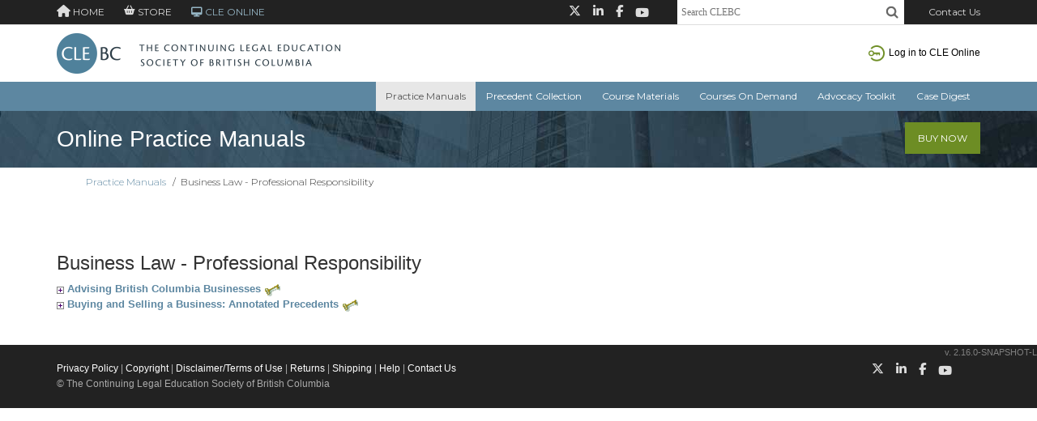

--- FILE ---
content_type: text/html;charset=UTF-8
request_url: https://pm.cle.bc.ca/clebc-pm-web/manual/area.do?area=241126
body_size: 3850
content:
<!DOCTYPE html PUBLIC "-//W3C//DTD XHTML 1.0 Strict//EN" "http://www.w3.org/TR/xhtml1/DTD/xhtml1-strict.dtd">
<html xmlns="http://www.w3.org/1999/xhtml" xml:lang="en" lang="en">
    <head>
        <!-- Google Tag Manager -->
        <script>(function(w,d,s,l,i){w[l]=w[l]||[];w[l].push({'gtm.start':
                    new Date().getTime(),event:'gtm.js'});var f=d.getElementsByTagName(s)[0],
                j=d.createElement(s),dl=l!='dataLayer'?'&l='+l:'';j.async=true;j.src=
                'https://www.googletagmanager.com/gtm.js?id='+i+dl;f.parentNode.insertBefore(j,f);
        })(window,document,'script','dataLayer','GTM-PMZKC8X');</script>
        <!-- End Google Tag Manager -->
    	<meta charset="utf-8">
	<meta http-equiv="X-UA-Compatible" content="IE=edge">
	<meta name="viewport" content="width=device-width, initial-scale=1">
	<!-- The above 3 meta tags *must* come first in the head; any other head content must come *after* these tags -->
	<meta name="description" content="">
	<meta name="author" content="">
    <meta name="google-site-verification" content="Vii41bhUZdJ1MpL2CZn4UmorXgqj5zmAteU2eEen6F0" />

	<link rel="shortcut icon" href="images/favicon.ico">

	<title>CLEBC - Practice Manuals</title>

    <link rel="stylesheet" type="text/css" href="/clebc-pm-web/skin/css/site.css?2.11.13"/>
	<link rel="stylesheet" type="text/css" href="/clebc-pm-web/skin/css/global.css?2.11.13"/>


    <!-- Bootstrap core CSS -->
    <link rel="stylesheet" href="/clebc-pm-web/skin/css/bootstrap/bootstrap.min.css">

    <!-- IE10 viewport hack for Surface/desktop Windows 8 bug -->
    <!-- TODO <link href="../../assets/css/ie10-viewport-bug-workaround.css" rel="stylesheet">-->

    <!-- CLEBC fonts -->
    <link href="https://fonts.googleapis.com/css?family=Montserrat:300,400,400i,500" rel="stylesheet"><!-- fonts LR -->
    <!-- CLEBC fontawesome icons -->
    <script defer src="https://kit.fontawesome.com/265644199a.js" crossorigin="anonymous"></script>
    <!-- CLEBC styles -->
    <link rel="stylesheet" href="/clebc-pm-web/skin/css/clebc-header.css?2.11.13">
    <link rel="stylesheet" href="/clebc-pm-web/skin/css/clebc-header-customized.css?2.11.13">
    <link type="text/css" rel="stylesheet" href="/clebc-pm-web/skin/css/jquery.qtip-2.0.1.css?2.11.13" />

	
    <script type="text/javascript" src="/clebc-pm-web/javascript/jquery-3.2.1.min.js?2.11.13"></script>
    <script language="javascript" type="text/javascript" src="https://search.cle.bc.ca/clebc-search-web/javascript/globalSearchBox.js?2.11.13"></script>
	
	<script type="text/javascript" src="/clebc-pm-web/javascript/clebc-new.js?2.11.13"></script>
	<script type="text/javascript" src="/clebc-pm-web/javascript/tiny_mce/tiny_mce.js?2.11.13"></script>


    <script type="text/javascript" src="/clebc-pm-web/javascript/bootstrap/bootstrap.min.js?2.11.13"></script>

    <script type="text/javascript" src="/clebc-pm-web/javascript/jquery.qtip-2.0.1.min.js?2.11.13"></script>


	
	<script type="text/javascript">
					var isAdmin = false;		
			</script>    </head>
    <body id="manual">
        <!-- Google Tag Manager (noscript) -->
        <noscript><iframe src="https://www.googletagmanager.com/ns.html?id=GTM-PMZKC8X"
                          height="0" width="0" style="display:none;visibility:hidden"></iframe></noscript>
        <!-- End Google Tag Manager (noscript) -->

				<div class="clebc-header">
<nav class="navbar-inverse navbar-fixed-top">
    <div class="container">

        <div class="cle-top cle-nav">
            <a href="http://cle.bc.ca/" title="Learn about CLEBC, our products, and our services."><i class="fa fa-home"></i><span class="top-text"> HOME</span></a>
            <a href="http://store.cle.bc.ca/" title="Sign in to your CLEBC Store account. &#10;Purchase a product."><i class="fa fa-shopping-basket"></i><span class="top-text"> STORE</span></a>
            <a href="https://online.cle.bc.ca/" title="Sign in to CLE Online. &#10;Access your online products." class="active"><i class="fa fa-desktop"></i><span class="top-text"> CLE ONLINE</span></a>
        </div>


        <div class="cle-top cle-contact">
            <a href="http://cle.bc.ca/contact-us/">Contact Us</a>
        </div>


        <div class="cle-top lexumsearch">
                <input type="text" name="lexum-search-query" placeholder="Search CLEBC" id="lexum-search-query" onkeypress="return global_search_searchButtonClick(event);">
                <img id="lexum-search-submit" border="0" type="image" alt="Search" src="/clebc-pm-web/skin/images/mag-glass-60.png" onclick="global_search_submitQuery(content_All, 'https://search.cle.bc.ca/clebc-search-web');" >
        </div>

        <div class="cle-top cle-social">
            <a href="https://twitter.com/clebc" target="_blank"><i class="fa-brands fa-x-twitter"></i> </a>
            <a href="https://www.linkedin.com/company/continuing-legal-education-society-of-bc/" target="_blank"> <i class="fa fa-linkedin"></i></a>
            <a href="https://www.facebook.com/CLEBC/" target="_blank"><i class="fa fa-facebook"></i></a>
            <a href="https://www.youtube.com/user/TheCLEBC" target="_blank"> <i class="fa fa-youtube-play"></i></a>
        </div>

    </div>
</nav>
</div>




<div class="container-fluid">
    <div class="container">

        <div class="row">
            <div class="col-lg-6 col-md-6 col-sm-6  cle-logo">
                <a href="http://cle.bc.ca/">
                    <img src="/clebc-pm-web/images/cle-logo.png" class="logo">
                </a>
            </div>

            <div class="col-lg-6 col-md-6 col-sm-6  cle-login">
                                    <a href="/clebc-pm-web/login/login.do" id="loginLink"><img src="/clebc-pm-web/images/login-green.png">Log in <span class="cle-hide">to CLE Online</span></a>
                
            </div>
        </div>

    </div>
</div>

<!-- Static navbar -->
<nav class="container-fluid navbar navbar-default cle-online-navbar">
    <div class="container">
        <div class="navbar-header">

            <button type="button" class="navbar-toggle collapsed" data-toggle="collapse" data-target="#navbar" aria-expanded="false" aria-controls="navbar">
                <span class="sr-only">Toggle navigation</span>
                <span class="icon-bar"></span>
                <span class="icon-bar"></span>
                <span class="icon-bar"></span>
            </button>

        </div>
        <div id="navbar" class="navbar-collapse collapse">

            <ul class="nav navbar-nav navbar-right">
                <li class="active"><a href="/clebc-pm-web/manual/index.do">Practice Manuals</a></li>
                <li><a href="http://pc.cle.bc.ca/clebc-pc-web">Precedent Collection</a></li>
                <li><a href="https://online.cle.bc.ca/CoursesOnDemand?contentType=Papers">Course Materials</a></li>
                <li><a href="https://online.cle.bc.ca/CoursesOnDemand">Courses On Demand</a></li>
                <li><a href="https://online.cle.bc.ca/Elearning/Index">Advocacy Toolkit</a></li>
                <li><a href="https://online.cle.bc.ca/CaseDigestEmail">Case Digest</a></li>
            </ul>
        </div><!--/.nav-collapse -->
    </div><!--/.container -->
</nav>

<div class="container-fluid cle-online-imagebar">
    <div class="container">

        <div class="row">
            <div class="col-lg-8 col-md-8 col-sm-8 col-xs-8">
                <h1 cle-pagetitle>Online Practice Manuals</h1>
            </div>

            <div class="col-lg-4 col-md-4 col-sm-4 col-xs-4 imagebar-right">
                <a class="cle-button cle-buynow" href="http://store.cle.bc.ca/products.aspx?pt=ONLINEACC&" role="button">Buy Now</a>
            </div>
        </div>

    </div>
</div>

<div class="container">
    <ul class="breadcrumb cle-breadcrumb">
        <div id="breadcrumbs">
    <ul>
                      <li>
                                        <a href="/">Practice Manuals</a>
                      </li>
                        <li>
                            &#47;&nbsp;
                                        <span>Business Law - Professional Responsibility</span>
                      </li>
                  </ul>
    <div style="clear: both;"></div>
</div>
    </ul>
</div>



        <div>
            <div class="container cle-body">
            <div id="main">
				<div id="content">

                  <h3>Business Law - Professional Responsibility</h3>
<div>
  	<div>
	<span onclick="toggleTaxonomy('1435'); return false;">
		<a href="#"><img id="taxonomyIcon_1435" src="/clebc-pm-web/skin/images/plus.gif" alt="expand" /></a>
		<a href="#"><span class="bookTitle">Advising British Columbia Businesses</span></a>
					<img src="/clebc-pm-web/skin/images/key.gif" alt="not purchased" />
			</span>
    <ul id="taxonomy_1435" class="taxonomyMatches" style="display: none;">
                                                    
          <li>
              <div><a href="/clebc-pm-web/manual/42825/book/view.do#/C/1754181">
                                  Chapter 1:
                                Initial Considerations in Advising a Business</a></div>
                                  <div>
                                                                              (<em>Current to: August 01 2024</em>)
                                  </div>
                        </li>
    	                                            
          <li>
              <div><a href="/clebc-pm-web/manual/42825/book/view.do#/C/1754231">
                                  Chapter 2:
                                Organizing and Operating a Business</a></div>
                                  <div>
                                                                              (<em>Current to: August 01 2024</em>)
                                  </div>
                        </li>
    	                                            
          <li>
              <div><a href="/clebc-pm-web/manual/42825/book/view.do#/C/1754312">
                                  Chapter 3:
                                Advising a Business on Debt Financing</a></div>
                                  <div>
                                                                              (<em>Current to: August 01 2024</em>)
                                  </div>
                        </li>
    	                                            
          <li>
              <div><a href="/clebc-pm-web/manual/42825/book/view.do#/C/1754402">
                                  Chapter 5:
                                Business Acquisitions</a></div>
                                  <div>
                                                                              (<em>Current to: August 01 2024</em>)
                                  </div>
                        </li>
    	                                            
          <li>
              <div><a href="/clebc-pm-web/manual/42825/book/view.do#/C/1754461">
                                  Chapter 6:
                                Due Diligence in Business Transactions</a></div>
                                  <div>
                                                                              (<em>Current to: August 01 2024</em>)
                                  </div>
                        </li>
    	                                            
          <li>
              <div><a href="/clebc-pm-web/manual/42825/book/view.do#/C/1754486">
                                  Chapter 7:
                                Legal Opinions in Business Transactions</a></div>
                                  <div>
                                                                              (<em>Current to: August 01 2024</em>)
                                  </div>
                        </li>
    	                                            
          <li>
              <div><a href="/clebc-pm-web/manual/42825/book/view.do#/FP/1755417">
                                Sample Harassment in the Workplace Policy</a></div>
                                  <div>
                                                                              (<em>Current to: August 01 2024</em>)
                                  </div>
                        </li>
    	                                            
          <li>
              <div><a href="/clebc-pm-web/manual/42825/book/view.do#/CL/1755455">
                                Share Purchase Procedure</a></div>
                                  <div>
                                                                              (<em>Current to: August 01 2024</em>)
                                  </div>
                        </li>
    	                                            
          <li>
              <div><a href="/clebc-pm-web/manual/42825/book/view.do#/CL/1755456">
                                Share Purchase Agreement Drafting</a></div>
                                  <div>
                                                                              (<em>Current to: August 01 2024</em>)
                                  </div>
                        </li>
    	                                            
          <li>
              <div><a href="/clebc-pm-web/manual/42825/book/view.do#/CL/1755454">
                                Asset Purchase Agreement Drafting</a></div>
                                  <div>
                                                                              (<em>Current to: August 01 2024</em>)
                                  </div>
                        </li>
    		</ul>
	</div>
  	<div>
	<span onclick="toggleTaxonomy('1450'); return false;">
		<a href="#"><img id="taxonomyIcon_1450" src="/clebc-pm-web/skin/images/plus.gif" alt="expand" /></a>
		<a href="#"><span class="bookTitle">Buying and Selling a Business: Annotated Precedents</span></a>
					<img src="/clebc-pm-web/skin/images/key.gif" alt="not purchased" />
			</span>
    <ul id="taxonomy_1450" class="taxonomyMatches" style="display: none;">
                                                    
          <li>
              <div><a href="/clebc-pm-web/manual/42821/book/view.do#/CL/1768966">
                                Asset Purchase Agreement Drafting</a></div>
                                  <div>
                                                                              (<em>Current to: May 01 2025</em>)
                                  </div>
                        </li>
    	                                            
          <li>
              <div><a href="/clebc-pm-web/manual/42821/book/view.do#/CL/1768967">
                                Share Purchase Procedure</a></div>
                                  <div>
                                                                              (<em>Current to: May 01 2025</em>)
                                  </div>
                        </li>
    	                                            
          <li>
              <div><a href="/clebc-pm-web/manual/42821/book/view.do#/CL/1768968">
                                Share Purchase Agreement Drafting</a></div>
                                  <div>
                                                                              (<em>Current to: May 01 2025</em>)
                                  </div>
                        </li>
    		</ul>
	</div>
  </div>

				</div>
				<div style="clear: both;"></div>
            </div>
            </div>
        </div>
            
              <footer class="footer">

    <div class="container" >

        <span id="byLexum"><span style="color: gray; font-size: 8pt;">v. 2.16.0-SNAPSHOT-L</span></span>


        <article class="col-md-6 lefttext">
            <a href="http://cle.bc.ca/privacy-policy">Privacy Policy</a>
            | <a href="http://cle.bc.ca/copyright">Copyright</a>
            | <a href="http://cle.bc.ca/disclaimer">Disclaimer/Terms of Use</a>
            | <a href="http://cle.bc.ca/returns">Returns</a>
            | <a href="http://cle.bc.ca/shipping">Shipping</a>
            | <a href="http://cle.bc.ca/help">Help</a>
            | <a href="http://cle.bc.ca/contact-us/">Contact Us</a>
            <br>© The Continuing Legal Education Society of British Columbia
        </article>

        <article class="col-md-6 righttext">
				<span class="cle-social-foot"><a href="https://twitter.com/clebc" target="_blank"><i class="fa-brands fa-x-twitter"></i> </a>
                    <a href="https://www.linkedin.com/company/continuing-legal-education-society-of-bc/" target="_blank">
                        <i class="fa fa-linkedin"></i></a><a href="https://www.facebook.com/CLEBC/" target="_blank">
                        <i class="fa fa-facebook"></i></a><a href="https://www.youtube.com/user/TheCLEBC" target="_blank">
                        <i class="fa fa-youtube-play"></i>
                    </a>
</span>
        </article>
    </div>


</footer>


<!-- Google Tag Manager -->


<!-- End Google Tag Manager -->

<!-- Global site tag (gtag.js) - Google Analytics -->
<!--
<script async src="https://www.googletagmanager.com/gtag/js?id=GTM-M4Q8P7"></script>
<script>
    window.dataLayer = window.dataLayer || [];
    function gtag(){dataLayer.push(arguments);}
    gtag('js', new Date());

    gtag('config', 'GTM-M4Q8P7');
</script>-->
            
		</div>
    </body>
</html>


--- FILE ---
content_type: text/css
request_url: https://pm.cle.bc.ca/clebc-pm-web/skin/css/clebc-header.css?2.11.13
body_size: 2472
content:
/*html {background-color:#222;}*/

body {
    line-height: 140%;
    background-color:#fff;
}

/* a few global styles */

.cle-body {
    margin-top:50px;
}

h1, h2, h3, h4, h6, .h1, .h2, .h3, .h4, .h6, {
    font-family: 'Montserrat', sans-serif, Arial;
}

h1 {font-size:28px;font-weight: 400; }

h5 {font-family: 'Roboto Slab', sans-serif, Arial;}

h6 {text-transform:uppercase;}


p {
    font-family: 'PT Sans', sans-serif, Arial;
    font-weight: 400;
    font-size:14px;
    color: #444;
}

blockquote {font-family: 'Roboto Slab', sans-serif, Arial !important;font-size:12px;border-left: none;margin-bottom: 0px;}

blockquote.lq li
{
    font-size: 12px;
}

blockquote.lq, blockquote.lq p
{
    font-size:12px;
}


a {color:#5d87a1;}
a:hover {text-decoration:none;color:#6d8d24;}

#ops-doc-html a:not([href]),
.FPhtml a:not([href]){
    color: #444;
}

#ops-doc-html a:not([href]):hover,
.FPhtml a:not([href]):hover{
    color: #444;
}

/* clebc header bar */

.clebc-header {
    font-family: 'Montserrat', sans-serif, Arial;
    font-weight:400;
    border-bottom: 1px #ddd solid;
    line-height:200% !important;
}

.cle-top {
    color:#ddd;
    float:left;
}

.cle-top a:hover {
    color:#96b6c5;
    text-decoration:none;
}

.cle-top .active {
    color:#96b6c5;
    text-decoration:none;
}

.cle-nav {
    float:left;
    top:10px;
}

.cle-nav a {
    color:#ddd;
    font-size:12px;
    text-align:left;
}

.fa-home  {
    font-size:15px;
    vertical-align: text-middle;

}

.fa-shopping-basket {
    padding-left:20px;
    vertical-align: text-top;
}

.fa-desktop {
    padding-left:20px;
}


.cle-social {
    margin-right:20px;
    float:right;
}

.cle-social a {
    color:#ddd;
    font-size:15px;
    text-align:left;
    padding-right:15px;
    float:left;
    vertical-align: middle;
}

.fa-youtube-play {
    vertical-align: middle;
}

.cle-contact {
    float:right;
    margin-left:10px;
}

.cle-contact a {
    color:#ddd;
    font-size:12px;
    line-height:1;
}


.lexumsearch {
    float:right;
    padding-right:20px;
    width:300px;
}
#lexum-search-query {width:100%;}
input#lexum-search-query {
    font-family:verdana;
    font-size:12px;
    padding-left:5px;
    float:left;
    height:30px;
    margin-right:-30px;
    color:#587992;
    vertical-align:text-top;
    border-width:0;
    display:block;
}

.lexumsearch img {
    width:30px;
    height:30px;
}


/* logo and login bar 
-------------------------------------------------- */
.logobar {

    background-color:#fff;/* changed background colour */
    height: 110px;
    position: relative;
    top: 0px;
    right: 0;
    left: 0;
    padding-bottom:0;
}
/* changed to force white to line up to edge (removed in mobile) */
.container-fluid.logobar {
    padding-right:0;
    padding-left:0;
}

.logo {
    width:350px;
    height:auto;
    margin-top: 10px;
    margin-bottom:10px;
    padding: 0px;
    float:left;
    max-width:350px;
}

.logo img {
    width:350px;
    height:auto;
}

.cle-logo-store-img {
    width:350px;
    height:auto;
    margin-top: 10px;
    margin-bottom:10px;
    padding: 0px;
    float:left;
    max-width:350px;
}

.cle-logo-store-img img {
    width:350px;
    height:auto;
}

.cle-login {
    text-align:right;
    margin-top:25px;
    font-size:12px;
}

.cle-login a {color:#000;}
.cle-login a:hover {color:#6d8d24;}

.cle-login img {
    width:20px;
    height:auto;
    margin-top:-1px;
    margin-right:5px;
}


.store-login {
    text-align:right;
    margin-top:25px;
    font-size:12px;
}

.store-login a {color:#000;}
.store-login a:hover {color:#6d8d24;}

.store-login img {
    width:20px;
    height:auto;
    margin-top:-1px;
    margin-right:5px;
}

img.cle-account {margin-left:17px;}
img.cle-cart {margin-left:17px;}




/* navigation bar styles
-------------------------------------------------- */
.cle-online-navbar {margin-bottom: 0px;font-family: 'Montserrat', sans-serif, Arial, serif;font-size:12px;font-weight:400;border-radius:0;min-height:0;background-color:#5d87a1;}
.store-textbar {margin-bottom: 0px;font-family: 'Montserrat', sans-serif, Arial, serif;font-size:12px;color:#fff;font-weight:400;border-radius:0;min-height:0;background-color:#6b6b52;text-align:right;}
.store-textbar p {font-family: 'Montserrat', sans-serif, Arial, serif;font-size:12px;color:#fff;margin-top:7px;}
.store-textbar a {color:#fff;}
.store-textbar a:hover {color:#ddd;}

.navbar-default {border:none;}

.navbar-default .navbar-nav>li>a {color:#fff;background-color:#5d87a1;text-transform:none;padding:8px 12px;margin-left:1px;}


.navbar-default .navbar-nav>li>a:hover {background-color:#ddd;color:#000;}
.navbar-default .navbar-nav>li>a:active {background-color:#ddd;color:#000}

.dropdown-menu  {
    color:#44555f;
    background-color:#fff;
    font-size:12px;
}

.dropdown-menu>li>a {
    padding: 7px 20px;
}


/* image bar
-------------------------------------------------- */
.cle-online-imagebar {
    margin:0 auto;
    background:url(cleonline-header.jpg) repeat-x;
    min-height:70px;
    background-position:cover;
    color:#fff;
    padding-bottom:10px;
}

.cle-store-imagebar {
    margin:0 auto;
    background:url(store-header.jpg) repeat-x;
    min-height:70px;
    background-position:cover;
    color:#fff;
    padding-bottom:10px;
}


.imagebar-right {
    text-align:right;
    margin-top:17px;
    font-size:13px;
}

.imagebar-right a {color:#fff;}
.imagebar-right a:hover {color:#fff;}

/* buynow button
-------------------------------------------------- */
.cle-button {
    font-family: 'Montserrat', sans-serif, Arial;
    text-transform:uppercase;
    font-size:12px;
    border-radius:0;
    background-color: #6d8d24;
    color:#fff;
    border:none;
    padding:10px 16px;
    display: inline-block;
    text-align: center;
    white-space: nowrap;
    vertical-align: middle;
}

a.cle-button:hover{
    color:#fff;
    background-color:#4e641a;
}

.cle-buynow {margin-top:-3px;}

/* to change bootstrap button default
-------------------------------------------------- */

.btn {
    border-radius:0 !important;
    background-color:#5d87a1;
    color:#fff;
    font-family: 'Montserrat', sans-serif, Arial;
    text-transform:uppercase;
    font-size:12px;
    padding:10px 16px;
}

a.btn:hover {background-color:#6d8d24;}


/* breadcrumbs
-------------------------------------------------- */

.cle-breadcrumb {font-family: 'Montserrat', sans-serif, Arial;font-weight:300;font-size:12px;background-color:transparent !important;}
.breadcrumb {background-color: transparent;margin-bottom:0;}

/* footer styles
-------------------------------------------------- */

footer {
    position: relative;
    margin-top:40px;
    bottom: 0;
    width: 100%;
    min-height: 60px;

    color:#aaa;
    padding: 20px 0;
    background:#222;
    overflow:hidden;
}

.footer {color: #aaa;}
.footer a {color:#fff;}
.footer a:hover {color:#96b6c5;text-decoration:none;}
.footer .lefttext {font-family: 'PT Sans', sans-serif, Arial;text-align:left; padding-left: 0px;font-size:12px;}
.footer .righttext { text-align:right;padding-right: 0px;}

.cle-social-foot {display:block;font-family: 'Montserrat', sans-serif, Arial !important; color: #fff !important; font-size:12px;}
.cle-social-foot a {color:#ddd; font-size:18px; text-align:left;}
.cle-social a:hover {color:#96b6c5;}
.cle-social-foot i {padding-right: px;}


.cle-social-foot {
    margin-right:20px;
    float:right;
}

.cle-social-foot a {
    color:#ddd;
    font-size:15px;
    text-align:left;
    padding-right:15px;
    float:left;
    vertical-align: middle;
}

.fa-youtube-play {
    vertical-align: middle;
}

.back-button{
    display: none;
}

.print-button {
    color:black;
}

#main-div{min-height: 750px}

/* removed sticky 
-------------------------------------------------- */
.navbar-fixed-bottom, .navbar-fixed-top {position:relative;}

/*Hide footer for small rez*/
@media (max-width: 1024px) {
    .footer {display: none;}
    .back-button{display: none;}
}


/* MOBILE */
@media (max-width: 1200px) and (min-width: 993px){
    input#lexum-search-query {}
    .back-button{display: none;}
}

@media (max-width: 992px) and (min-width: 768px){
    .top-text {}
    .cle-social {display:none;}
    .fa {margin-right:2px;}
    /*.footer*/ .righttext {margin-top:-21px;}
    .navbar-default .navbar-nav>li>a {padding:8px 8px;font-size:11px;}
    .back-button{display: none;}
}

@media only screen and (max-width: 767px) and (min-width: 0px) {
    body {margin-bottom:0;padding-top:0;}
    .footer {position: relative;}
    .top-text {}
    .cle-social {display:none;}
    .cle-nav {float:left;}
    /*.footer*/ .righttext { text-align:left;padding: 7px 0;}
    .navbar-fixed-bottom, .navbar-fixed-top {position:relative;}

    nav.navbar.navbar-default {margin-top:10px;}
    .navbar-default .navbar-collapse, .navbar-default .navbar-form {border:none;}

    .navbar-toggle {margin-right:15px;}
    .navbar-default .navbar-toggle .icon-bar {background-color:#fff;}
    .navbar-nav .open .dropdown-menu {background-color:#fff;}

    /*.cle-logo  {margin-left:0;padding-left:0;}*/
    .cle-logo  {display: none;}
    .greeting {display: none;}
    .logo {margin-top:50px;margin-bottom:0;width:85%;}
    .logo img {padding-bottom:15px;margin-left:-50px;padding-left:0;}

    .cle-logo-store  {max-width:100%}
    .cle-logo-store-img {margin-top:50px;margin-bottom:0;width:100%;}
    .cle-logo-store-img img {padding-bottom:15px;margin-left:;padding-left:0;}

    /*.cle-login {margin-top:65px;white-space:nowrap;}*/
    .cle-login {margin-top:45px;white-space:nowrap;}
    .cle-login img {margin-left:15px;}
    .store-login {margin-top:10px;width:100%;display:inline-block;text-align:left;font-size:12px;margin-left:-15px;}
    .store-login img {margin-left:15px;}

    .cle-contact {font-size:15px;}

    .lexumsearch {width:100%;margin-bottom:-70px;border: 1px #ddd solid; border-radius:0px;background-color:#ffffff;margin-top:10px;padding-right:0;}

    .cle-body {margin-top:20px;}
    .cle-hide {display:none;}
    .cle-pagetitle h1{font-size: 18px;}
    .back-button{
        display: inline;
        text-align: left;
        float: left;
        /*border: 1px solid steelblue;*/
        /*margin-left: -30px;*/

    }

}

@media only screen and (max-width: 372px) and (min-width: 0px) {
    .logo {margin-top:50px;width:100%;}
    .logo img {width:100%;}
    .cle-logo-store-img {margin-top:50px;width:100%;}
    .cle-logo-store-img img {width:100%;}
    .store-login {font-size:10px;}
    .cle-pagetitle{font-size: 18px;}

}


--- FILE ---
content_type: text/css
request_url: https://pm.cle.bc.ca/clebc-pm-web/skin/css/clebc-header-customized.css?2.11.13
body_size: 576
content:
.cle-contact a {
    line-height:normal;
}

.cle-online-imagebar {
    background:url(../images/cleonline-header.jpg) repeat-x;
}

#westToggle{
    /*background-color: white;*/
    border-radius: 3px 3px 0px 0px !important;

    margin-right: 5px;
    color: black;
    /*border-color: lightgrey !important;*/
    /*background-image: url(../../images/highlight-prev.png);*/
    background-repeat: no-repeat;
    border-right: 1px solid lightgrey;
    background-position: center;
    cursor: pointer;
    /*the 2 properties below are only for the menu line! "hamburger" icon*/
    width: 32px;
    padding-left:9px;
}

#westToggle:hover{
    background-color: darkgray;
}

.book-header{
    display: inline-block;
}

#toggleButtonDiv{
    float: left;
}

.arrow-css{
    border: solid black;
    border-width: 0 3px 3px 0;
    display: inline-block;
    padding: 3px;
}

.arrow-right-css {
    -webkit-transform: rotate(-45deg);
    -moz-transform: rotate(-45deg);
    -ms-transform: rotate(-45deg);
    -o-transform: rotate(-45deg);
    transform: rotate(-45deg);
}

.arrow-left-css{
    -webkit-transform: rotate(135deg);
    -moz-transform: rotate(135deg);
    -ms-transform: rotate(135deg);
    -o-transform: rotate(135deg);
    transform: rotate(135deg);
}

#searchInBookIcon{
    padding-top: 2.5px;
    padding-right: 4px;
    float: right;
}

#fullScreenExpand, #iconPrint{
    padding: 6px;
}

--- FILE ---
content_type: application/javascript
request_url: https://search.cle.bc.ca/clebc-search-web/javascript/globalSearchBox.js?2.11.13
body_size: 9003
content:
// This javascript is used to create a global seach box for CLEBC. 
// This version is library free, it does not use JQuery or any other javascript library. 
// 
// Here is the general layout that you need in your HTML to make the search box work:
//
// <HTML>
//   <HEAD>
//     ...
//     <script type="text/javascript" src="http://search.cle.bc.ca/javascript/globalSearchBox.js">
//     ...
//   </HEAD>
//   <BODY>
//     ...
//     <input id="lexum-search-query"  type="text"  style="width: 100px;" name="lexum-search-query" onkeypress="global_search_searchButtonClick(event);">
//	   <input id="lexum-search-submit" type="image" src="http://online.cle.bc.ca/images/butGo.gif" alt="Submit button" onclick="global_search_submitQuery(content_All);">
//     ...
//   </BODY>
// </HTML
// 
// NOTE: for the tag <input id="lexum-search-submit"...> there is a call to the function global_search_submitQuery(...).
//       That function takes as an argument a filter, where you can specify what the search will be executed on. 
//       There are 5 filters that cou can speficy:
//
//          content_All: This searches for any and all documents that match the query.
//          content_Publications: This searches only in publications.
//          content_CaseDigests: This searches only in case digests.
//          content_CourseMaterials: This searches in the course materials only.
//          content_PracticePoints: This searches in the practice points only.
//
//       In the example above, when a user either clicks on the button or presses enter, it will search for all document that matches that query (content_All).
//

var global_search_keyString = "ABCDEFGHIJKLMNOPQRSTUVWXYZabcdefghijklmnopqrstuvwxyz0123456789+/=";

var content_All = global_search_encode("f1_001CLEBC_");
var content_Publications = global_search_encode("f1_001CLEBC_001Publications_");
var content_CaseDigests = global_search_encode("f1_001CLEBC_002CaseDigests_");
var content_CourseMaterials = global_search_encode("f1_001CLEBC_002CourseMaterialsandWebinars_");
var content_OnlineStore = global_search_encode("f1_001CLEBC_002OnlineStore_");
var content_PracticePoints = global_search_encode("f1_001CLEBC_002PracticePoints_");

function global_search_fakeClick(anchorObj) {
	if (anchorObj.click) {
		anchorObj.click()
	}
	else if (document.createEvent) {
		var evt = document.createEvent("MouseEvents");
		evt.initMouseEvent("click", true, true, window, 0, 0, 0, 0, 0, false, false, false, false, 0, null);
		var allowDefault = anchorObj.dispatchEvent(evt);
		// you can check allowDefault for false to see if
		// any handler called evt.preventDefault().
		// Firefox will *not* redirect to anchorObj.href
		// for you. However every other browser will.
	}
}

function global_search_UTF8Encode(string) {
	string = string.replace(/\x0d\x0a/g, "\x0a");
	var output = "";
	for (var n = 0; n < string.length; n++) {
		var c = string.charCodeAt(n);
		if (c < 128) {
			output += String.fromCharCode(c);
		} else if ((c > 127) && (c < 2048)) {
			output += String.fromCharCode((c >> 6) | 192);
			output += String.fromCharCode((c & 63) | 128);
		} else {
			output += String.fromCharCode((c >> 12) | 224);
			output += String.fromCharCode(((c >> 6) & 63) | 128);
			output += String.fromCharCode((c & 63) | 128);
		}
	}
	return output;
}

function global_search_UTF8Decode(input) {
	var string = "";
	var i = 0;
	var c = c1 = c2 = 0;
	while ( i < input.length ) {
		c = input.charCodeAt(i);
		if (c < 128) {
			string += String.fromCharCode(c);
			i++;
		} else if ((c > 191) && (c < 224)) {
			c2 = input.charCodeAt(i+1);
			string += String.fromCharCode(((c & 31) << 6) | (c2 & 63));
			i += 2;
		} else {
			c2 = input.charCodeAt(i+1);
			c3 = input.charCodeAt(i+2);
			string += String.fromCharCode(((c & 15) << 12) | ((c2 & 63) << 6) | (c3 & 63));
			i += 3;
		}
	}
	return string;
}

function global_search_base64Encode(input) {
	var output = "";
	var chr1, chr2, chr3, enc1, enc2, enc3, enc4;
	var i = 0;
	input = global_search_UTF8Encode(input);
	while (i < input.length) {
		chr1 = input.charCodeAt(i++);
		chr2 = input.charCodeAt(i++);
		chr3 = input.charCodeAt(i++);
		enc1 = chr1 >> 2;
		enc2 = ((chr1 & 3) << 4) | (chr2 >> 4);
		enc3 = ((chr2 & 15) << 2) | (chr3 >> 6);
		enc4 = chr3 & 63;
		if (isNaN(chr2)) {
			enc3 = enc4 = 64;
		} else if (isNaN(chr3)) {
			enc4 = 64;
		}
		output = output + global_search_keyString.charAt(enc1) + global_search_keyString.charAt(enc2) + global_search_keyString.charAt(enc3) + global_search_keyString.charAt(enc4);
	}
	return output;
}

function global_search_base64Decode(input) {
	var output = "";
	var chr1, chr2, chr3;
	var enc1, enc2, enc3, enc4;
	var i = 0;
	input = input.replace(/[^A-Za-z0-9\+\/\=]/g, "");
	while (i < input.length) {
		enc1 = global_search_keyString.indexOf(input.charAt(i++));
		enc2 = global_search_keyString.indexOf(input.charAt(i++));
		enc3 = global_search_keyString.indexOf(input.charAt(i++));
		enc4 = global_search_keyString.indexOf(input.charAt(i++));
		chr1 = (enc1 << 2) | (enc2 >> 4);
		chr2 = ((enc2 & 15) << 4) | (enc3 >> 2);
		chr3 = ((enc3 & 3) << 6) | enc4;
		output = output + String.fromCharCode(chr1);
		if (enc3 != 64) {
			output = output + String.fromCharCode(chr2);
		}
		if (enc4 != 64) {
			output = output + String.fromCharCode(chr3);
		}
	}
	output = global_search_UTF8Decode(output);
	return output;
}

function global_search_encode(string) {
	string = global_search_base64Encode(string);
	string = string.replace(/[+]/gi, '-');
	string = string.replace(/\//gi, '_');
	string = string.replace(/=/gi, '*');
	return string;
}

function global_search_decode(string) {
	string = string.replace(/-/gi, '+');
	string = string.replace(/_/gi, '/');
	string = string.replace(/[*]/gi, '=');
	return global_search_base64Decode(string);
}

var global_search_params = {
	//The search query, "" by default
	"query"        : undefined,
	//The first selected filter, 001CLEBC by default
	"filter1"      : undefined,
	//The first selected filter, 001All by default
	"filter2"      : undefined,
	//The ordering filter, by default its "relevance"
	"orderBy"      : undefined,
	//If the search is for Canlii documents, this is the courtID to look for (default all)
	"courtId"      : undefined,
	//If the search is for Canlii documents, this is the jurID to look for (default all)
	"jurId"        : undefined,
	//The page number to retrieve (default 0)
	"page"         : undefined,
	//This is to prevent the browser from caching css / js files
	"cacheBuster"  : undefined,
	// this is to intercept login
	"showSubscribed" : undefined
};


function global_search_hashParamsToUrl(hash) {
	var urlElements = [];
	for (var i in hash) {
		urlElements.push(i + "=" + hash[i]);
	}

	return urlElements.join("&");
}

function global_search_loadParamsDefault() {
	global_search_params = {
		"query"        : global_search_encode(""),
		"filter1"      : global_search_encode("f1_001CLEBC_"),
		"filter2"      : global_search_encode("f2_001All_"),
		"orderBy"      : "relevance",
		"canliiSearch" : false,
		"courtId"      : "",
		"jurId"        : "",
		"page"         : 0,
		"showSubscribed" : false
	};
}

function global_search_loadParamsFromStringHash(currentHash){
	//First load default values
	global_search_loadParamsDefault();

	var hash = currentHash;

	//keyValueString would be "key=value", "key2=value2" ...
	var keyValueStringArray = hash.split("&");
	for (var i = 0; i < keyValueStringArray.length; i++) {
		var keyValueString = keyValueStringArray[i];
		if (keyValueString == ""){
			continue;
		}

		var keyValueArray = keyValueString.split("=");
		var key = keyValueArray[0];
		var value = keyValueArray[1];

		global_search_params[key] = value;
	}

	return global_search_hashParamsToUrl(global_search_params);
}

function global_search_submitQuery(selectedContentType, searchBaseUrl) {
	if (searchBaseUrl == null) {
		searchBaseUrl = "http://search.cle.bc.ca/clebc-search-web";
	}
	var query = document.getElementById("lexum-search-query").value;

	query = global_search_encode(query);
	var contentType = selectedContentType;
	var action = searchBaseUrl + "/search.do?/#/" + global_search_loadParamsFromStringHash("query=" + query + "&filter1=" + contentType);

	window.location.assign(action);
}

function global_search_searchButtonClick(event) {
	if (event && event.keyCode == 13) {
		var button = document.getElementById("lexum-search-submit");
		global_search_fakeClick(button);

		return false;
	}

	return true;
}

$(document).ready(
	function() {
		$("#lexum-search-form").submit(
			function () {
				global_search_loadParamsDefault();
				global_search_params['query'] = global_search_encode($("#lexum-search-query").val());
				for (var key in global_search_params) {
					if (typeof global_search_params[key] === 'undefined') {
						continue;
					}

					var input = $("<input>").attr("type", "hidden").attr("name", key).val(global_search_params[key]);
					$("#lexum-search-form").append(input);
				}
			}
		);
	}
);


--- FILE ---
content_type: text/javascript
request_url: https://analytics.clickdimensions.com/tsr.js?ac=abNRBail6UUygKxyvzNMea&urk=1768913772344&cm=&s=1768913772329&v=&lc=English&pt=CLEBC%20-%20Practice%20Manuals&dn=cle.bc.ca&dnk=&pk=&hn=pm.cle.bc.ca&uri=https%3A%2F%2Fpm.cle.bc.ca%2Fclebc-pm-web%2Fmanual%2Farea.do%3Farea%3D241126&r=&t=PAGE&b=CHROME&os=LINUX&pr=false&sc=0&sv=6.0&qd=area%3D241126&dt=1768913772344&pvon=
body_size: 70
content:
window.clickDimensionsVisitorKey='c9d1b4d4adfd4ac98c98146808f03c43'; cdAnalytics.setVisitorKey('c9d1b4d4adfd4ac98c98146808f03c43'); cdAnalytics.setForms('c9d1b4d4adfd4ac98c98146808f03c43');